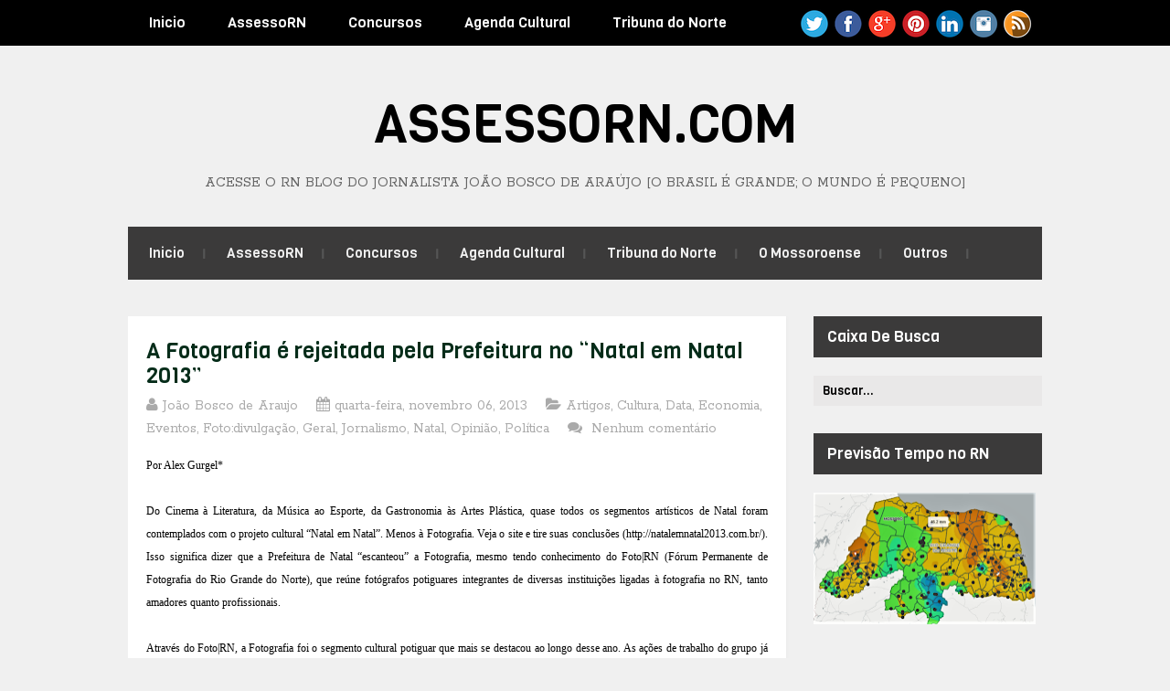

--- FILE ---
content_type: text/html; charset=UTF-8
request_url: https://www.assessorn.com/b/stats?style=BLACK_TRANSPARENT&timeRange=LAST_MONTH&token=APq4FmCtevrbK24SVKOwMdIEWDiBYctc3_ND3UlkXqvL4sdU63KrkdyTDPW60Pc8cIHyKqEeRjmsuqpEkcN8F-ZIuzAhMvtl9Q
body_size: 19
content:
{"total":60716,"sparklineOptions":{"backgroundColor":{"fillOpacity":0.1,"fill":"#000000"},"series":[{"areaOpacity":0.3,"color":"#202020"}]},"sparklineData":[[0,25],[1,29],[2,33],[3,28],[4,32],[5,35],[6,32],[7,21],[8,37],[9,31],[10,30],[11,19],[12,38],[13,46],[14,27],[15,32],[16,29],[17,42],[18,68],[19,100],[20,46],[21,28],[22,26],[23,27],[24,27],[25,30],[26,38],[27,30],[28,28],[29,13]],"nextTickMs":200000}

--- FILE ---
content_type: text/javascript; charset=UTF-8
request_url: https://www.assessorn.com/feeds/posts/summary/-/Economia?alt=json-in-script&orderby=updated&max-results=0&callback=randomRelatedIndex
body_size: 1188
content:
// API callback
randomRelatedIndex({"version":"1.0","encoding":"UTF-8","feed":{"xmlns":"http://www.w3.org/2005/Atom","xmlns$openSearch":"http://a9.com/-/spec/opensearchrss/1.0/","xmlns$blogger":"http://schemas.google.com/blogger/2008","xmlns$georss":"http://www.georss.org/georss","xmlns$gd":"http://schemas.google.com/g/2005","xmlns$thr":"http://purl.org/syndication/thread/1.0","id":{"$t":"tag:blogger.com,1999:blog-1635881978331742409"},"updated":{"$t":"2026-01-23T05:41:12.797-03:00"},"category":[{"term":"Geral"},{"term":"Brasil"},{"term":"Política"},{"term":"Natal"},{"term":"Economia"},{"term":"Eventos"},{"term":"Cultura"},{"term":"Opinião"},{"term":"Jornalismo"},{"term":"Voluntariado"},{"term":"Educação"},{"term":"Saúde"},{"term":"Cidades"},{"term":"Data"},{"term":"Turismo"},{"term":"Entretenimento"},{"term":"Comércio"},{"term":"Universidade"},{"term":"Seridó"},{"term":"Religião"},{"term":"Crianças e Adolescentes"},{"term":"Música"},{"term":"Artigos"},{"term":"Esportes"},{"term":"Mercado"},{"term":"Nordeste"},{"term":"Oeste"},{"term":"Shows"},{"term":"Mundo"},{"term":"Meio Ambiente"},{"term":"Litoral"},{"term":"Agreste"},{"term":"Ciência"},{"term":"Gastronomia"},{"term":"Foto:divulgação"},{"term":"Televisão"},{"term":"Teatro"},{"term":"Cinema"},{"term":"Agricultura"},{"term":"Agropecuária"},{"term":"Vale do Açu"},{"term":"Casa do Bem"},{"term":"CONCURSOS"},{"term":"Internet"},{"term":"Idosos"},{"term":"Cabugi e região Central"},{"term":"Artigo"},{"term":"Evento"},{"term":"emprego"},{"term":"Enquete"},{"term":"Nordeste  \u0012\u0007Cultura  \u0012\u0006Brasil  \u0012\u0005Geral  \u0012\u0007Música"},{"term":"Nordeste  \u0012\u0007Cultura  \u0012\u0006Brasil  \u0012\u0005Geral"},{"term":"negócios"},{"term":"AssessoRN\/ago2006\/jul2010"},{"term":"Nordeste\f\u000B\u0012\u0007Cultura\f\u000B\u0012\u0006Brasil\f\u000B\u0012\u0005Geral\f\u000B\u0012\u0007Música"},{"term":"Natal."},{"term":"B"},{"term":"C"},{"term":"Brasil  \u0012\u0005Geral"},{"term":"Gera"},{"term":"L"},{"term":"\u000B\u0012\bNordeste\f\u000B\u0012\u0007Cultura\f\u000B\u0012\u0006Brasil\f\u000B\u0012\u0005Geral\f\u000B\u0012\u0007Música\f"},{"term":"Economiagastronomia"},{"term":"Foto-Memória"},{"term":"Futebol"},{"term":"S"}],"title":{"type":"text","$t":"AssessoRN.com                                      "},"subtitle":{"type":"html","$t":"acesse o RN blog do jornalista João Bosco de Araújo    [o Brasil é grande; o Mundo é pequeno]"},"link":[{"rel":"http://schemas.google.com/g/2005#feed","type":"application/atom+xml","href":"https:\/\/www.assessorn.com\/feeds\/posts\/summary"},{"rel":"self","type":"application/atom+xml","href":"https:\/\/www.blogger.com\/feeds\/1635881978331742409\/posts\/summary\/-\/Economia?alt=json-in-script\u0026max-results=0\u0026orderby=updated"},{"rel":"alternate","type":"text/html","href":"https:\/\/www.assessorn.com\/search\/label\/Economia"},{"rel":"hub","href":"http://pubsubhubbub.appspot.com/"}],"author":[{"name":{"$t":"João Bosco de Araujo"},"uri":{"$t":"http:\/\/www.blogger.com\/profile\/04447525698048833720"},"email":{"$t":"noreply@blogger.com"},"gd$image":{"rel":"http://schemas.google.com/g/2005#thumbnail","width":"28","height":"28","src":"\/\/blogger.googleusercontent.com\/img\/b\/R29vZ2xl\/AVvXsEhcAvIh6mua4wbQV32YJuQ95suNM4bZuXrCkh4XsTXEEViNwxVIPlFMkj7FBZXXFHOvb6ACiZOVXkk0j1T79TTRkz2smJ9VwAZWos_ZqjCOoctGMwQXzSpcbg-XVdpDFWA\/s42\/jba.jpg"}}],"generator":{"version":"7.00","uri":"http://www.blogger.com","$t":"Blogger"},"openSearch$totalResults":{"$t":"6107"},"openSearch$startIndex":{"$t":"1"},"openSearch$itemsPerPage":{"$t":"0"}}});

--- FILE ---
content_type: text/javascript; charset=UTF-8
request_url: https://www.assessorn.com/feeds/posts/summary/-/Economia?alt=json-in-script&orderby=updated&start-index=1626&max-results=5&callback=showRelatedPost
body_size: 3824
content:
// API callback
showRelatedPost({"version":"1.0","encoding":"UTF-8","feed":{"xmlns":"http://www.w3.org/2005/Atom","xmlns$openSearch":"http://a9.com/-/spec/opensearchrss/1.0/","xmlns$blogger":"http://schemas.google.com/blogger/2008","xmlns$georss":"http://www.georss.org/georss","xmlns$gd":"http://schemas.google.com/g/2005","xmlns$thr":"http://purl.org/syndication/thread/1.0","id":{"$t":"tag:blogger.com,1999:blog-1635881978331742409"},"updated":{"$t":"2026-01-23T05:41:12.797-03:00"},"category":[{"term":"Geral"},{"term":"Brasil"},{"term":"Política"},{"term":"Natal"},{"term":"Economia"},{"term":"Eventos"},{"term":"Cultura"},{"term":"Opinião"},{"term":"Jornalismo"},{"term":"Voluntariado"},{"term":"Educação"},{"term":"Saúde"},{"term":"Cidades"},{"term":"Data"},{"term":"Turismo"},{"term":"Entretenimento"},{"term":"Comércio"},{"term":"Universidade"},{"term":"Seridó"},{"term":"Religião"},{"term":"Crianças e Adolescentes"},{"term":"Música"},{"term":"Artigos"},{"term":"Esportes"},{"term":"Mercado"},{"term":"Nordeste"},{"term":"Oeste"},{"term":"Shows"},{"term":"Mundo"},{"term":"Meio Ambiente"},{"term":"Litoral"},{"term":"Agreste"},{"term":"Ciência"},{"term":"Gastronomia"},{"term":"Foto:divulgação"},{"term":"Televisão"},{"term":"Teatro"},{"term":"Cinema"},{"term":"Agricultura"},{"term":"Agropecuária"},{"term":"Vale do Açu"},{"term":"Casa do Bem"},{"term":"CONCURSOS"},{"term":"Internet"},{"term":"Idosos"},{"term":"Cabugi e região Central"},{"term":"Artigo"},{"term":"Evento"},{"term":"emprego"},{"term":"Enquete"},{"term":"Nordeste  \u0012\u0007Cultura  \u0012\u0006Brasil  \u0012\u0005Geral  \u0012\u0007Música"},{"term":"Nordeste  \u0012\u0007Cultura  \u0012\u0006Brasil  \u0012\u0005Geral"},{"term":"negócios"},{"term":"AssessoRN\/ago2006\/jul2010"},{"term":"Nordeste\f\u000B\u0012\u0007Cultura\f\u000B\u0012\u0006Brasil\f\u000B\u0012\u0005Geral\f\u000B\u0012\u0007Música"},{"term":"Natal."},{"term":"B"},{"term":"C"},{"term":"Brasil  \u0012\u0005Geral"},{"term":"Gera"},{"term":"L"},{"term":"\u000B\u0012\bNordeste\f\u000B\u0012\u0007Cultura\f\u000B\u0012\u0006Brasil\f\u000B\u0012\u0005Geral\f\u000B\u0012\u0007Música\f"},{"term":"Economiagastronomia"},{"term":"Foto-Memória"},{"term":"Futebol"},{"term":"S"}],"title":{"type":"text","$t":"AssessoRN.com                                      "},"subtitle":{"type":"html","$t":"acesse o RN blog do jornalista João Bosco de Araújo    [o Brasil é grande; o Mundo é pequeno]"},"link":[{"rel":"http://schemas.google.com/g/2005#feed","type":"application/atom+xml","href":"https:\/\/www.assessorn.com\/feeds\/posts\/summary"},{"rel":"self","type":"application/atom+xml","href":"https:\/\/www.blogger.com\/feeds\/1635881978331742409\/posts\/summary\/-\/Economia?alt=json-in-script\u0026start-index=1626\u0026max-results=5\u0026orderby=updated"},{"rel":"alternate","type":"text/html","href":"https:\/\/www.assessorn.com\/search\/label\/Economia"},{"rel":"hub","href":"http://pubsubhubbub.appspot.com/"},{"rel":"previous","type":"application/atom+xml","href":"https:\/\/www.blogger.com\/feeds\/1635881978331742409\/posts\/summary\/-\/Economia\/-\/Economia?alt=json-in-script\u0026start-index=1621\u0026max-results=5\u0026orderby=updated"},{"rel":"next","type":"application/atom+xml","href":"https:\/\/www.blogger.com\/feeds\/1635881978331742409\/posts\/summary\/-\/Economia\/-\/Economia?alt=json-in-script\u0026start-index=1631\u0026max-results=5\u0026orderby=updated"}],"author":[{"name":{"$t":"João Bosco de Araujo"},"uri":{"$t":"http:\/\/www.blogger.com\/profile\/04447525698048833720"},"email":{"$t":"noreply@blogger.com"},"gd$image":{"rel":"http://schemas.google.com/g/2005#thumbnail","width":"28","height":"28","src":"\/\/blogger.googleusercontent.com\/img\/b\/R29vZ2xl\/AVvXsEhcAvIh6mua4wbQV32YJuQ95suNM4bZuXrCkh4XsTXEEViNwxVIPlFMkj7FBZXXFHOvb6ACiZOVXkk0j1T79TTRkz2smJ9VwAZWos_ZqjCOoctGMwQXzSpcbg-XVdpDFWA\/s42\/jba.jpg"}}],"generator":{"version":"7.00","uri":"http://www.blogger.com","$t":"Blogger"},"openSearch$totalResults":{"$t":"6107"},"openSearch$startIndex":{"$t":"1626"},"openSearch$itemsPerPage":{"$t":"5"},"entry":[{"id":{"$t":"tag:blogger.com,1999:blog-1635881978331742409.post-6678808328503185351"},"published":{"$t":"2018-04-04T19:04:00.000-03:00"},"updated":{"$t":"2018-04-04T20:05:34.031-03:00"},"category":[{"scheme":"http://www.blogger.com/atom/ns#","term":"Brasil"},{"scheme":"http://www.blogger.com/atom/ns#","term":"Economia"},{"scheme":"http://www.blogger.com/atom/ns#","term":"Geral"},{"scheme":"http://www.blogger.com/atom/ns#","term":"Universidade"}],"title":{"type":"text","$t":"Nuplam produzirá quatro novos medicamentos para o SUS"},"summary":{"type":"text","$t":"\n\nO Núcleo de\nPesquisa em Alimentos e Medicamentos (Nuplam) da Universidade Federal do Rio\nGrande do Norte (UFRN) produzirá quatro novos medicamentos para o Sistema Único\nde Saúde (SUS), por meio de Parcerias para o Desenvolvimento Produtivo (PDPs)\nassinadas com o Ministério da Saúde na última terça-feira, 27, em Brasília,\ndurante a 15ª reunião do Grupo Executivo do Complexo Industrial da Saúde\n("},"link":[{"rel":"replies","type":"application/atom+xml","href":"https:\/\/www.assessorn.com\/feeds\/6678808328503185351\/comments\/default","title":"Postar comentários"},{"rel":"replies","type":"text/html","href":"https:\/\/www.assessorn.com\/2018\/04\/nuplam-produzira-quatro-novos.html#comment-form","title":"0 Comentários"},{"rel":"edit","type":"application/atom+xml","href":"https:\/\/www.blogger.com\/feeds\/1635881978331742409\/posts\/default\/6678808328503185351"},{"rel":"self","type":"application/atom+xml","href":"https:\/\/www.blogger.com\/feeds\/1635881978331742409\/posts\/default\/6678808328503185351"},{"rel":"alternate","type":"text/html","href":"https:\/\/www.assessorn.com\/2018\/04\/nuplam-produzira-quatro-novos.html","title":"Nuplam produzirá quatro novos medicamentos para o SUS"}],"author":[{"name":{"$t":"João Bosco de Araujo"},"uri":{"$t":"http:\/\/www.blogger.com\/profile\/04447525698048833720"},"email":{"$t":"noreply@blogger.com"},"gd$image":{"rel":"http://schemas.google.com/g/2005#thumbnail","width":"28","height":"28","src":"\/\/blogger.googleusercontent.com\/img\/b\/R29vZ2xl\/AVvXsEhcAvIh6mua4wbQV32YJuQ95suNM4bZuXrCkh4XsTXEEViNwxVIPlFMkj7FBZXXFHOvb6ACiZOVXkk0j1T79TTRkz2smJ9VwAZWos_ZqjCOoctGMwQXzSpcbg-XVdpDFWA\/s42\/jba.jpg"}}],"thr$total":{"$t":"0"}},{"id":{"$t":"tag:blogger.com,1999:blog-1635881978331742409.post-4295236978133393095"},"published":{"$t":"2018-04-02T22:15:00.000-03:00"},"updated":{"$t":"2018-04-02T22:52:26.747-03:00"},"category":[{"scheme":"http://www.blogger.com/atom/ns#","term":"Brasil"},{"scheme":"http://www.blogger.com/atom/ns#","term":"Cultura"},{"scheme":"http://www.blogger.com/atom/ns#","term":"Economia"},{"scheme":"http://www.blogger.com/atom/ns#","term":"Geral"},{"scheme":"http://www.blogger.com/atom/ns#","term":"Jornalismo"},{"scheme":"http://www.blogger.com/atom/ns#","term":"Natal"},{"scheme":"http://www.blogger.com/atom/ns#","term":"Opinião"},{"scheme":"http://www.blogger.com/atom/ns#","term":"Política"}],"title":{"type":"text","$t":"\"Amor sem limites\", livro da viúva do ex-senador Carlos Alberto tem lançamento nesta terça em São Gonçalo"},"summary":{"type":"text","$t":"\n\nSerá nesta\nterça-feira (3), o lançamento em São Gonçalo do Amarante do livro de autoria de\nMiriam de Sousa, \"Amor sem limites - a minha vida com Carlos Alberto”, a\npartir das 19h, na Câmara de Vereadores do município.\n\n\n\nSegundo o\njornalista Paulo Tarcísio, em um dos trechos da publicação, Miriam revela um\nimportante detalhe que não chegou ao conhecimento de todos, quando Carlos\nAlberto e "},"link":[{"rel":"replies","type":"application/atom+xml","href":"https:\/\/www.assessorn.com\/feeds\/4295236978133393095\/comments\/default","title":"Postar comentários"},{"rel":"replies","type":"text/html","href":"https:\/\/www.assessorn.com\/2018\/04\/amor-sem-limites-livro-da-viuva-do-ex.html#comment-form","title":"0 Comentários"},{"rel":"edit","type":"application/atom+xml","href":"https:\/\/www.blogger.com\/feeds\/1635881978331742409\/posts\/default\/4295236978133393095"},{"rel":"self","type":"application/atom+xml","href":"https:\/\/www.blogger.com\/feeds\/1635881978331742409\/posts\/default\/4295236978133393095"},{"rel":"alternate","type":"text/html","href":"https:\/\/www.assessorn.com\/2018\/04\/amor-sem-limites-livro-da-viuva-do-ex.html","title":"\"Amor sem limites\", livro da viúva do ex-senador Carlos Alberto tem lançamento nesta terça em São Gonçalo"}],"author":[{"name":{"$t":"João Bosco de Araujo"},"uri":{"$t":"http:\/\/www.blogger.com\/profile\/04447525698048833720"},"email":{"$t":"noreply@blogger.com"},"gd$image":{"rel":"http://schemas.google.com/g/2005#thumbnail","width":"28","height":"28","src":"\/\/blogger.googleusercontent.com\/img\/b\/R29vZ2xl\/AVvXsEhcAvIh6mua4wbQV32YJuQ95suNM4bZuXrCkh4XsTXEEViNwxVIPlFMkj7FBZXXFHOvb6ACiZOVXkk0j1T79TTRkz2smJ9VwAZWos_ZqjCOoctGMwQXzSpcbg-XVdpDFWA\/s42\/jba.jpg"}}],"media$thumbnail":{"xmlns$media":"http://search.yahoo.com/mrss/","url":"https:\/\/blogger.googleusercontent.com\/img\/b\/R29vZ2xl\/AVvXsEiT3QDozihuUYlZR13VTPqONv9uNV9JMajEI6v7lJEOJKwUlTBGDISxAYUT4SmV7xXPAft2ypKS-morlLTd-xBwa0hwe8U6nlM79gZRyZJtEV1rt0p2l9yWdM3NF3BJpC7V3SSizMyVjIk\/s72-c\/amorsemlimites.jpg","height":"72","width":"72"},"thr$total":{"$t":"0"}},{"id":{"$t":"tag:blogger.com,1999:blog-1635881978331742409.post-4377787675421305194"},"published":{"$t":"2018-04-02T20:50:00.000-03:00"},"updated":{"$t":"2018-04-02T21:54:36.245-03:00"},"category":[{"scheme":"http://www.blogger.com/atom/ns#","term":"Cultura"},{"scheme":"http://www.blogger.com/atom/ns#","term":"Economia"},{"scheme":"http://www.blogger.com/atom/ns#","term":"Entretenimento"},{"scheme":"http://www.blogger.com/atom/ns#","term":"Geral"},{"scheme":"http://www.blogger.com/atom/ns#","term":"Música"},{"scheme":"http://www.blogger.com/atom/ns#","term":"Natal"},{"scheme":"http://www.blogger.com/atom/ns#","term":"Shows"},{"scheme":"http://www.blogger.com/atom/ns#","term":"Teatro"}],"title":{"type":"text","$t":"João Bosco lança novo disco no Teatro Riachuelo domingo, dia 15 "},"summary":{"type":"text","$t":"\n\nO novo álbum\nde JOÃO BOSCO, Mano que zuera, está sendo lançado nas plataformas físicas e\ndigitais (via MP,B Discos\/Som Livre), oito anos depois de Não vou pro céu, mas\njá não vivo no chão, último CD de inéditas do compositor e violonista mineiro.\nEm 2012 Bosco havia lançado o projeto João Bosco – 40 anos depois, reunindo\nsucessos de seu repertório e convidados como Chico Buarque, Milton "},"link":[{"rel":"replies","type":"application/atom+xml","href":"https:\/\/www.assessorn.com\/feeds\/4377787675421305194\/comments\/default","title":"Postar comentários"},{"rel":"replies","type":"text/html","href":"https:\/\/www.assessorn.com\/2018\/04\/joao-bosco-lanca-novo-disco-no-teatro.html#comment-form","title":"0 Comentários"},{"rel":"edit","type":"application/atom+xml","href":"https:\/\/www.blogger.com\/feeds\/1635881978331742409\/posts\/default\/4377787675421305194"},{"rel":"self","type":"application/atom+xml","href":"https:\/\/www.blogger.com\/feeds\/1635881978331742409\/posts\/default\/4377787675421305194"},{"rel":"alternate","type":"text/html","href":"https:\/\/www.assessorn.com\/2018\/04\/joao-bosco-lanca-novo-disco-no-teatro.html","title":"João Bosco lança novo disco no Teatro Riachuelo domingo, dia 15 "}],"author":[{"name":{"$t":"João Bosco de Araujo"},"uri":{"$t":"http:\/\/www.blogger.com\/profile\/04447525698048833720"},"email":{"$t":"noreply@blogger.com"},"gd$image":{"rel":"http://schemas.google.com/g/2005#thumbnail","width":"28","height":"28","src":"\/\/blogger.googleusercontent.com\/img\/b\/R29vZ2xl\/AVvXsEhcAvIh6mua4wbQV32YJuQ95suNM4bZuXrCkh4XsTXEEViNwxVIPlFMkj7FBZXXFHOvb6ACiZOVXkk0j1T79TTRkz2smJ9VwAZWos_ZqjCOoctGMwQXzSpcbg-XVdpDFWA\/s42\/jba.jpg"}}],"media$thumbnail":{"xmlns$media":"http://search.yahoo.com/mrss/","url":"https:\/\/blogger.googleusercontent.com\/img\/b\/R29vZ2xl\/AVvXsEhRnajUlZDgTd0UPdNUd4wgWihgEUvZGPoaIRW9y3RInxKTU-Fe5QSTEJpgJp6LzSuC9I05akg6x0zjmlI5HjHwF3BIqX-Oyr9fA3yMGYD3U10XiLGvc5o-3fpppN5ZSllieNkicQ40FbQ\/s72-c\/joaobosco-imagem_release_1218060.jpg","height":"72","width":"72"},"thr$total":{"$t":"0"}},{"id":{"$t":"tag:blogger.com,1999:blog-1635881978331742409.post-2221644562946071501"},"published":{"$t":"2018-04-02T20:31:00.000-03:00"},"updated":{"$t":"2018-04-02T21:32:46.919-03:00"},"category":[{"scheme":"http://www.blogger.com/atom/ns#","term":"Economia"},{"scheme":"http://www.blogger.com/atom/ns#","term":"Esportes"},{"scheme":"http://www.blogger.com/atom/ns#","term":"Geral"},{"scheme":"http://www.blogger.com/atom/ns#","term":"Jornalismo"},{"scheme":"http://www.blogger.com/atom/ns#","term":"Natal"}],"title":{"type":"text","$t":"Servidores de Natal fazem paralisação unificada quinta e sexta-feira"},"summary":{"type":"text","$t":"\n\nNa quinta-feira (5) um ato publico seguirá\nem caminhada até a Prefeitura do Natal \n\n\n\n\n\nOs\nservidores municipais de Natal vão realizar uma paralisação unificada nesta\nquinta (5) e sexta-feira (6), mobilizados pelo Sindicato dos Servidores da\nSaúde (Sindsaúde-RN) e os demais sindicatos do funcionalismo municipal -\nSinsenat, Sindern, Sindguardas e Soern.\n\n\n\nA primeira\natividade será a realização "},"link":[{"rel":"replies","type":"application/atom+xml","href":"https:\/\/www.assessorn.com\/feeds\/2221644562946071501\/comments\/default","title":"Postar comentários"},{"rel":"replies","type":"text/html","href":"https:\/\/www.assessorn.com\/2018\/04\/servidores-de-natal-fazem-paralisacao.html#comment-form","title":"0 Comentários"},{"rel":"edit","type":"application/atom+xml","href":"https:\/\/www.blogger.com\/feeds\/1635881978331742409\/posts\/default\/2221644562946071501"},{"rel":"self","type":"application/atom+xml","href":"https:\/\/www.blogger.com\/feeds\/1635881978331742409\/posts\/default\/2221644562946071501"},{"rel":"alternate","type":"text/html","href":"https:\/\/www.assessorn.com\/2018\/04\/servidores-de-natal-fazem-paralisacao.html","title":"Servidores de Natal fazem paralisação unificada quinta e sexta-feira"}],"author":[{"name":{"$t":"João Bosco de Araujo"},"uri":{"$t":"http:\/\/www.blogger.com\/profile\/04447525698048833720"},"email":{"$t":"noreply@blogger.com"},"gd$image":{"rel":"http://schemas.google.com/g/2005#thumbnail","width":"28","height":"28","src":"\/\/blogger.googleusercontent.com\/img\/b\/R29vZ2xl\/AVvXsEhcAvIh6mua4wbQV32YJuQ95suNM4bZuXrCkh4XsTXEEViNwxVIPlFMkj7FBZXXFHOvb6ACiZOVXkk0j1T79TTRkz2smJ9VwAZWos_ZqjCOoctGMwQXzSpcbg-XVdpDFWA\/s42\/jba.jpg"}}],"media$thumbnail":{"xmlns$media":"http://search.yahoo.com/mrss/","url":"https:\/\/blogger.googleusercontent.com\/img\/b\/R29vZ2xl\/AVvXsEg7zBJftuSpuGcJr3-XDwwbaTcdlSlgKcWLYGls2Cu0U0vmAKCw8du-13zZUbL3nDe_g-qDXPFBzK1Jl0nYf_KVe6bdubjXyJzRRpYNVY63AobeGW2f-qYjFRU-cYJIuHR_g0Ran9u44cg\/s72-c\/SINDSA%25C3%259ADE+-+DIVULGA%25C3%2587%25C3%2583O.jpg","height":"72","width":"72"},"thr$total":{"$t":"0"}},{"id":{"$t":"tag:blogger.com,1999:blog-1635881978331742409.post-8334815653262692521"},"published":{"$t":"2018-04-02T19:23:00.000-03:00"},"updated":{"$t":"2018-04-02T21:28:40.344-03:00"},"category":[{"scheme":"http://www.blogger.com/atom/ns#","term":"Crianças e Adolescentes"},{"scheme":"http://www.blogger.com/atom/ns#","term":"Cultura"},{"scheme":"http://www.blogger.com/atom/ns#","term":"Economia"},{"scheme":"http://www.blogger.com/atom/ns#","term":"Educação"},{"scheme":"http://www.blogger.com/atom/ns#","term":"Natal"},{"scheme":"http://www.blogger.com/atom/ns#","term":"Opinião"},{"scheme":"http://www.blogger.com/atom/ns#","term":"Saúde"},{"scheme":"http://www.blogger.com/atom/ns#","term":"Voluntariado"}],"title":{"type":"text","$t":"Boletim da Casa Durval Paiva"},"summary":{"type":"text","$t":"Fique por dentro de tudo o que acontece na\nCasa Durval Paiva\n\n\n\nCORAL BEM VIVER\n\n\n\n\nO Coral Bem Viver formado pelas mães e pacientes da Casa Durval Paiva se fez presente na tarde dos talentos da Associação Brasileira do Clube da Melhor Idade – ABCMI\/RN. A terapia proporciona a reinserção social numa perspectiva inclusiva e faz parte do Projeto Na Trilha do Desenvolvimento, financiado pelo Criança"},"link":[{"rel":"replies","type":"application/atom+xml","href":"https:\/\/www.assessorn.com\/feeds\/8334815653262692521\/comments\/default","title":"Postar comentários"},{"rel":"replies","type":"text/html","href":"https:\/\/www.assessorn.com\/2018\/04\/boletim-da-casa-durval-paiva.html#comment-form","title":"0 Comentários"},{"rel":"edit","type":"application/atom+xml","href":"https:\/\/www.blogger.com\/feeds\/1635881978331742409\/posts\/default\/8334815653262692521"},{"rel":"self","type":"application/atom+xml","href":"https:\/\/www.blogger.com\/feeds\/1635881978331742409\/posts\/default\/8334815653262692521"},{"rel":"alternate","type":"text/html","href":"https:\/\/www.assessorn.com\/2018\/04\/boletim-da-casa-durval-paiva.html","title":"Boletim da Casa Durval Paiva"}],"author":[{"name":{"$t":"João Bosco de Araujo"},"uri":{"$t":"http:\/\/www.blogger.com\/profile\/04447525698048833720"},"email":{"$t":"noreply@blogger.com"},"gd$image":{"rel":"http://schemas.google.com/g/2005#thumbnail","width":"28","height":"28","src":"\/\/blogger.googleusercontent.com\/img\/b\/R29vZ2xl\/AVvXsEhcAvIh6mua4wbQV32YJuQ95suNM4bZuXrCkh4XsTXEEViNwxVIPlFMkj7FBZXXFHOvb6ACiZOVXkk0j1T79TTRkz2smJ9VwAZWos_ZqjCOoctGMwQXzSpcbg-XVdpDFWA\/s42\/jba.jpg"}}],"media$thumbnail":{"xmlns$media":"http://search.yahoo.com/mrss/","url":"https:\/\/blogger.googleusercontent.com\/img\/b\/R29vZ2xl\/AVvXsEi20gh6S4WaSFENJdVi8m2pEB1RQ0SxRCYdLAdKDZxfle8rtvp4zq-kXRyXzh5Rz84KyQmuESkn6Wbiz6NVvkN66ctIfZoKBT6AWAmk3S9g95-wm9oRRUadGiX0zh1Iep_VMzj5lviB4CA\/s72-c\/Coral+Bem+Viver+1.jpeg","height":"72","width":"72"},"thr$total":{"$t":"0"}}]}});